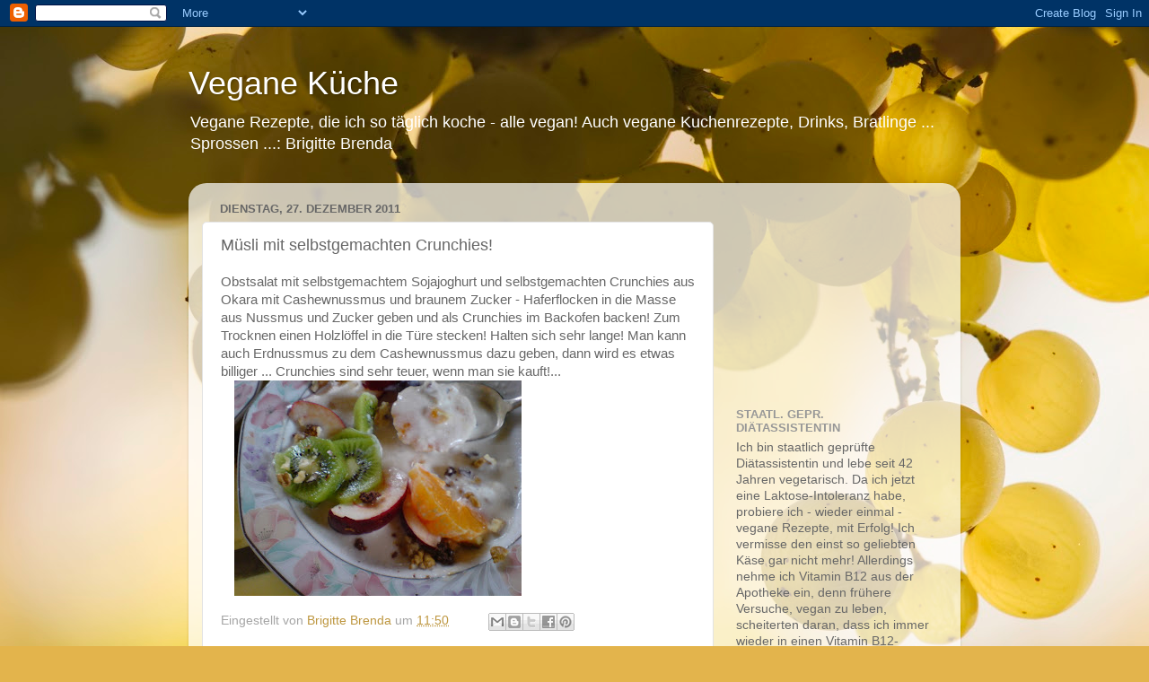

--- FILE ---
content_type: text/html; charset=utf-8
request_url: https://www.google.com/recaptcha/api2/aframe
body_size: 268
content:
<!DOCTYPE HTML><html><head><meta http-equiv="content-type" content="text/html; charset=UTF-8"></head><body><script nonce="IS2z37T6qLTZqA1IDonAIg">/** Anti-fraud and anti-abuse applications only. See google.com/recaptcha */ try{var clients={'sodar':'https://pagead2.googlesyndication.com/pagead/sodar?'};window.addEventListener("message",function(a){try{if(a.source===window.parent){var b=JSON.parse(a.data);var c=clients[b['id']];if(c){var d=document.createElement('img');d.src=c+b['params']+'&rc='+(localStorage.getItem("rc::a")?sessionStorage.getItem("rc::b"):"");window.document.body.appendChild(d);sessionStorage.setItem("rc::e",parseInt(sessionStorage.getItem("rc::e")||0)+1);localStorage.setItem("rc::h",'1768944893061');}}}catch(b){}});window.parent.postMessage("_grecaptcha_ready", "*");}catch(b){}</script></body></html>